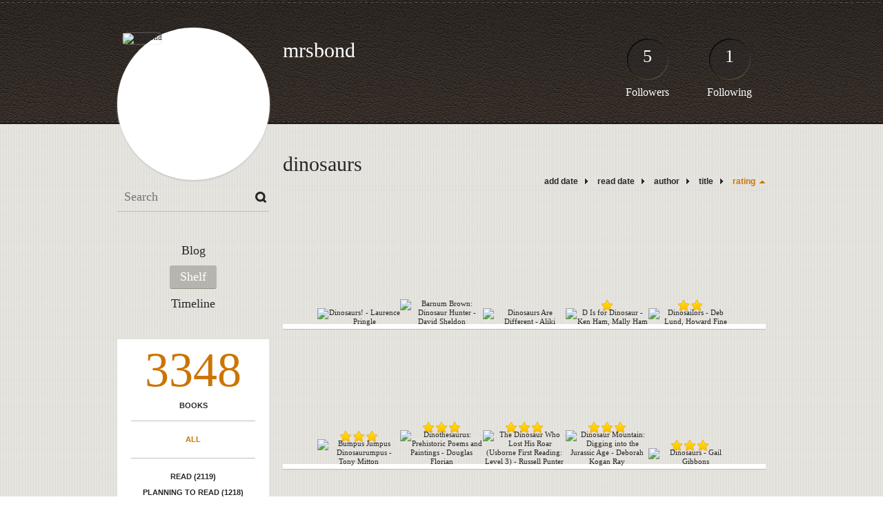

--- FILE ---
content_type: text/html; charset=UTF-8
request_url: http://mrsbond.booklikes.com/shelf/172929/?by=rating&order=asc
body_size: 9707
content:
<!doctype html>
<html>
<head>
	  
   <meta http-equiv="Content-Type" content="text/html; charset=utf-8" />
   <meta name="robots" content="index, follow" />
   <meta name="revisit-after" content="1 days" />
   
   <title>dinosaurs - Shelf - mrsbond</title>      
   <meta property="og:title" content="dinosaurs - Shelf - mrsbond" />
   <meta itemprop="name" content="dinosaurs - Shelf - mrsbond" />     
   <meta property="og:site_name" content="dinosaurs - Shelf - mrsbond" />
   
   <meta name="Description" content="mrsbond - book blog on BookLikes" />
   <meta property="og:description" content="mrsbond - book blog on BookLikes" />
   <meta itemprop="description" content="mrsbond - book blog on BookLikes" /> 
   
   <meta property="og:image" content="http://booklikes.com/photo/crop/250/0/upload/avatar/user.jpg" />   
   <meta itemprop="image" content="http://booklikes.com/photo/crop/250/0/upload/avatar/user.jpg" />
   
   <meta name="Keywords" content="Booklikes, mrsbond, mrsbond" />
   
   <meta property="og:type" content="blog" />
   
   <meta name="twitter:card" content="summary" />
   <meta name="twitter:site" content="@BookLikes" />      
   <meta name="twitter:url" content="http://mrsbond.booklikes.com/shelf/172929/?by=rating&order=asc" />
   <meta name="twitter:title" content="dinosaurs - Shelf - mrsbond" />
   <meta name="twitter:description" content="mrsbond - book blog on BookLikes" />     
   
   <link href="http://mrsbond.booklikes.com/theme/default/style.css" rel="stylesheet" type="text/css" />
   
   <link rel="icon" type="image" href="http://booklikes.com/photo/crop/25/25/upload/avatar/user.jpg"/>
      
   <link rel="alternate" type="application/atom+xml" href="http://mrsbond.booklikes.com/rss" title="mrsbond RSS"/>
   
   <script type="text/javascript"> 
                                 (function(i,s,o,g,r,a,m){i['GoogleAnalyticsObject']=r;i[r]=i[r]||function(){
                                 (i[r].q=i[r].q||[]).push(arguments)},i[r].l=1*new Date();a=s.createElement(o),
                                 m=s.getElementsByTagName(o)[0];a.async=1;a.src=g;m.parentNode.insertBefore(a,m)
                                 })(window,document,'script','//www.google-analytics.com/analytics.js','ga');
                                 ga('create', 'UA-32199978-1', 'booklikes.com');                                 
                                 ga('send', 'pageview');
                                 </script>
   
   <style type="text/css">   
               
            
            
      
            
      
   </style>       
   
</head>
<body><style type="text/css">
div#book-popup{top:10%;left:50%;padding:20px;z-index:20;width:750px;margin-left:-375px;background:#fff;border:1px solid rgba(0,0,0,0.2);-moz-box-shadow:0 0 10px 5px rgba(0,0,0,0.2);-webkit-box-shadow:0 0 10px 5px rgba(0,0,0,0.2);-o-box-shadow:0 0 10px 5px rgba(0,0,0,0.2);box-shadow:0 0 10px 5px rgba(0,0,0,0.2)}.set-bradius3tl{-moz-border-radius-topleft:3px;-webkit-border-top-left-radius:3px;border-top-left-radius:3px}.set-bradius3tr{-moz-border-radius-topright:3px;-webkit-border-top-right-radius:3px;border-top-right-radius:3px}.set-bradius3bl{-moz-border-radius-bottomleft:3px;-webkit-border-bottom-left-radius:3px;border-bottom-left-radius:3px}.set-bradius3br{-moz-border-radius-bottomright:3px;-webkit-border-bottom-right-radius:3px;border-bottom-right-radius:3px}div.book-popup-content,div.book-popup-content a{color:#333}div.book-popup-content,div.book-popup-options{font-family:"Helvetica Neue",Arial,Tahoma,Verdana,sans-serif!important}a.book-popup-close{top:-10px;right:-5px;font-size:20px;color:#333;font-weight:bold}a.book-popup-close:hover{color:#03794c}div.book-popup-cover{width:225px}div.book-popup-info{width:505px}div.book-popup-title{padding-top:10px;padding-right:30px;font-size:22px;font-weight:bold}div.book-popup-title a:hover{text-decoration:underline}div.book-popup-author{padding-top:13px;font-size:14px}div.book-popup-kind{padding-top:13px;font-size:14px;font-weight:bold}div.book-popup-rating{padding-top:13px;font-size:12px;color:#036d44;font-weight:bold}div.book-popup-rating img{margin-right:3px}div.book-popup-desc{padding-top:15px;font-size:14px;line-height:140%}div.book-popup-share{padding-top:15px}div.book-popup-share-link{font-size:11px;color:#ccc}div.book-popup-page{padding-top:15px}div.book-popup-page a{font-size:14px;color:#03794c;font-weight:bold}div.book-popup-page a:hover{text-decoration:underline}div.book-popup-review{line-height:19px}div.book-popup-review a{disply:inline-block;font-size:14px;color:#03794c;font-weight:bold;line-height:19px}div.book-popup-review a:hover{text-decoration:underline}div.book-popup-review img{margin:-5px 0 0 2px}div.book-popup-more{padding-top:30px}div.book-popup-options{padding-top:20px}div.book-popup-options a{padding:7px 15px;margin-right:5px;display:inline-block;background:#038050;border:1px solid #04623e;font-size:14px;font-weight:bold;color:#fff}div.book-affiliate{display:none;margin-top:25px}div.book-affiliate h6{margin-bottom:10px;font-size:14px;font-weight:bold}div.book-affiliate-entry:nth-child(even){background:#eee}div.book-affiliate-entry{padding:5px;font-size:12px}div.book-affiliate-entry-user{background:#ccc}div.book-affiliate-entry img{width:15px;height:15px;display:inline-block;margin-right:5px;vertical-align:middle}div.book-affiliate-entry strong{display:inline-block;width:45%}div.book-affiliate-entry span{display:inline-block;width:20%}div.book-affiliate-entry a{width:25%;display:inline-block;font-weight:bold;color:#038050;text-align:right;text-decoration:none}div.book-affiliate-entry a:hover{text-decoration:underline}.loader{position:absolute;z-index:999;width:50px;height:50px;-moz-transform:scale(0.6);-webkit-transform:scale(0.6);-ms-transform:scale(0.6);-o-transform:scale(0.6);transform:scale(0.6)}.loader div{position:absolute;background-color:#eee;height:9px;width:9px;-moz-border-radius:5px;-moz-animation-name:f_fadeG;-moz-animation-duration:1.04s;-moz-animation-iteration-count:infinite;-moz-animation-direction:linear;-webkit-border-radius:5px;-webkit-animation-name:f_fadeG;-webkit-animation-duration:1.04s;-webkit-animation-iteration-count:infinite;-webkit-animation-direction:linear;-ms-border-radius:5px;-ms-animation-name:f_fadeG;-ms-animation-duration:1.04s;-ms-animation-iteration-count:infinite;-ms-animation-direction:linear;-o-border-radius:5px;-o-animation-name:f_fadeG;-o-animation-duration:1.04s;-o-animation-iteration-count:infinite;-o-animation-direction:linear;border-radius:5px;animation-name:f_fadeG;animation-duration:1.04s;animation-iteration-count:infinite;animation-direction:linear}.loader-1{left:0;top:20px;-moz-animation-delay:.39s;-webkit-animation-delay:.39s;-ms-animation-delay:.39s;-o-animation-delay:.39s;animation-delay:.39s}.loader-2{left:6px;top:6px;-moz-animation-delay:.52s;-webkit-animation-delay:.52s;-ms-animation-delay:.52s;-o-animation-delay:.52s;animation-delay:.52s}.loader-3{left:20px;top:0;-moz-animation-delay:.65s;-webkit-animation-delay:.65s;-ms-animation-delay:.65s;-o-animation-delay:.65s;animation-delay:.65s}.loader-4{right:6px;top:6px;-moz-animation-delay:.78s;-webkit-animation-delay:.78s;-ms-animation-delay:.78s;-o-animation-delay:.78s;animation-delay:.78s}.loader-5{right:0;top:20px;-moz-animation-delay:.91s;-webkit-animation-delay:.91s;-ms-animation-delay:.91s;-o-animation-delay:.91s;animation-delay:.91s}.loader-6{right:6px;bottom:6px;-moz-animation-delay:1.04s;-webkit-animation-delay:1.04s;-ms-animation-delay:1.04s;-o-animation-delay:1.04s;animation-delay:1.04s}.loader-7{left:20px;bottom:0;-moz-animation-delay:1.17s;-webkit-animation-delay:1.17s;-ms-animation-delay:1.17s;-o-animation-delay:1.17s;animation-delay:1.17s}.loader-8{left:6px;bottom:6px;-moz-animation-delay:1.3s;-webkit-animation-delay:1.3s;-ms-animation-delay:1.3s;-o-animation-delay:1.3s;animation-delay:1.3s}@-moz-keyframes f_fadeG{0%{background-color:#000}100%{background-color:#eee}}@-webkit-keyframes f_fadeG{0%{background-color:#000}100%{background-color:#eee}}@-ms-keyframes f_fadeG{0%{background-color:#000}100%{background-color:#eee}}@-o-keyframes f_fadeG{0%{background-color:#000}100%{background-color:#eee}}@keyframes f_fadeG{0%{background-color:#000}100%{background-color:#eee}}
</style>
<div id="book-popup" class="set-abs" style="display: none;"></div><div id="book-loader" class="loader" style="display: none;"><div class="loader-1"></div><div class="loader-2"></div><div class="loader-3"></div><div class="loader-4"></div><div class="loader-4"></div><div class="loader-6"></div><div class="loader-7"></div><div class="loader-8"></div></div>
<script type="text/javascript">
window.addEventListener("click",function(a){bookPopupClose()},false);document.getElementById("book-popup").addEventListener("click",function(a){a.stopPropagation();return false},false);function bookPopupClose(){document.getElementById("book-popup").style.display="none"}function affiliateLoad(a,c,e){var b=1;var f=e.length;var g=document.getElementById("book-affiliate-list-"+a);g.innerHTML="";var d=setInterval(function(){var h=e[b];var i=new XMLHttpRequest();i.open("POST","/www/ajax.php",true);i.setRequestHeader("Content-type","application/x-www-form-urlencoded");i.setRequestHeader("X-Requested-With","XMLHttpRequest");var j="action=affiliate&idb="+a+"&idu="+c+"&ids="+h;i.onreadystatechange=function(){if(i.readyState==4&&i.status==200){var k=JSON.parse(i.responseText);if(!k[0]){return}k=k[0];g.innerHTML=g.innerHTML+k.html;document.getElementById("book-affiliate-"+a).style.display="block"}};i.send(j);b++;if(b==f){clearInterval(d)}},1000)}var bookId,bookNode,bookTimer,bookClick=0;function bookPopupClick(b,a){if(b.parentNode.tagName=="A"&&b.parentNode.href){return}bookClick=b.getAttribute("data-book");setTimeout(function(){bookClick=0},3000);clearTimeout(bookTimer);window.open(a)}function bookPopupMoveOut(){clearTimeout(bookTimer)}function bookPopupMove(a){var c=a.getAttribute("data-book");var b=a.getAttribute("data-aff");if(bookClick==c){return}bookId=c;bookNode=a.tagName;bookTimer=setTimeout(function(){if(!a.clientHeight&&!a.clientWidth){var f={x:a.children[0].offsetWidth,y:a.children[0].offsetHeight};var g=a.children[0].getBoundingClientRect()}else{var f={x:a.offsetWidth,y:a.offsetHeight};var g=a.getBoundingClientRect()}var e={x:window.pageXOffset||document.scrollLeft,y:window.pageYOffset||document.scrollTop};var d=document.getElementById("book-loader");d.style.display="block";d.style.top=(((f.y<50)?0:(Math.round(f.y/2)-25))+(isNaN(e.y)?0:parseInt(e.y))+(isNaN(g.top)?0:parseInt(g.top)))+"px";d.style.left=(((f.x<50)?0:(Math.round(f.x/2)-25))+(isNaN(e.x)?0:parseInt(e.x))+(isNaN(g.left)?0:parseInt(g.left)))+"px";bookPopup(c,"",b)},2000)}function bookPopupOld(c,a,b){bookPopup(c,"old",b)}function bookPopup(id,none,idaff){var ajax=new XMLHttpRequest();ajax.open("POST","/www/ajax.php",true);ajax.setRequestHeader("Content-type","application/x-www-form-urlencoded");ajax.setRequestHeader("X-Requested-With","XMLHttpRequest");var params="action=bookpopupb&id="+id;if(idaff){params+="&idaff="+idaff}if(none=="old"){params+="&old=1"}ajax.onreadystatechange=function(){if(ajax.readyState==4&&ajax.status==200){document.getElementById("book-loader").style.display="none";document.getElementById("book-popup").innerHTML=ajax.responseText;document.getElementById("book-popup").style.top=window.pageYOffset+25+"px";document.getElementById("book-popup").style.display="block";var scripts="";ajax.responseText.replace(/<script[^>]*>([\s\S]*?)<\/script>/gi,function(all,code){scripts+=code+"\n"});if(scripts){if(window.execScript){window.execScript(scripts)}else{eval(scripts)}}}};ajax.send(params)};
</script><div class="booklikes-iframe" style="position: fixed; top: 20px; right: 20px; background: none; z-index: 100;">
    <iframe src="http://booklikes.com/iframe?user=mrsbond" frameborder="0" scrolling="no" width="375" height="25" style="background: none;"></iframe>    
</div>
   
   
   
   <div class="bg">
   
      <div class="container">
         
         <div class="header set-rel">
         
                        <div class="header-followers set-abs">
               <a href="/followers">5</a>
               Followers
            </div>            
                        
                        <div class="header-followings set-abs">
               <a href="/followings">1</a>
               Following
            </div>            
                    
            
            <div class="header-avatar set-abs">
                 
               <a href="http://mrsbond.booklikes.com"><img src="http://booklikes.com/photo/crop/250/250/upload/avatar/user.jpg" alt="mrsbond" /></a>
            </div>
            
            <h1 class="header-title">
               <a href="http://mrsbond.booklikes.com">mrsbond</a>
            </h1>
            
            <div class="header-desc"></div>            
            
         </div>
         
         <div class="side-left set-left">
         
            <div class="search">
               
               <form method="post" action="">
                  <input type="text" value="" name="search" placeholder="Search" />
                  <input type="submit" value="" />
               </form>
               
            </div>
            
            <div class="menu">
                              <h3 class="menu-entry">
                  <a class="set-bradius3" href="http://mrsbond.booklikes.com/blog">Blog</a>
               </h3>
                                             <h3 class="menu-entry">
                  <a class="set-bradius3 menu-active" href="http://mrsbond.booklikes.com/shelf">Shelf</a>
               </h3>
                                             <h3 class="menu-entry">
                  <a class="set-bradius3" href="http://mrsbond.booklikes.com/timeline">Timeline</a>
               </h3>         
                                                    
            </div>            

            <div class="shelf-menu">
            
               <a class="shelf-menu-counter" href="http://mrsbond.booklikes.com/shelf">3348</a>
               
               <a class="shelf-menu-counter-title" href="http://mrsbond.booklikes.com/shelf">BOOKS</a>
               
               <div class="shelf-menu-line"></div>
               
               <a class="shelf-menu-link shelf-menu-active" href="http://mrsbond.booklikes.com/shelf">All</a>
               
               <div class="shelf-menu-line"></div>
               
               <a class="shelf-menu-link " href="http://mrsbond.booklikes.com/shelf/read">Read (2119)</a>
               <a class="shelf-menu-link " href="http://mrsbond.booklikes.com/shelf/planningtoread">Planning to read (1218)</a>
               <a class="shelf-menu-link " href="http://mrsbond.booklikes.com/shelf/currentlyreading">Currently reading (7)</a>
               
                              
               
               <div class="shelf-menu-line"></div>

               <a class="shelf-menu-link " href="http://mrsbond.booklikes.com/shelf/favorite-books">Favorite (0)</a>
               <a class="shelf-menu-link " href="http://mrsbond.booklikes.com/shelf/wishlist">Wishlist (1)</a>
               <a class="shelf-menu-link " href="http://mrsbond.booklikes.com/shelf/reviewed">Reviewed (784)</a>
               
               <div class="shelf-menu-line"></div>
               
                              
                              <a class="shelf-menu-link " href="http://mrsbond.booklikes.com/shelf/173040/at-fplp">_at_fplp (8)</a>
                              <a class="shelf-menu-link " href="http://mrsbond.booklikes.com/shelf/172998/2008">2008 (318)</a>
                              <a class="shelf-menu-link " href="http://mrsbond.booklikes.com/shelf/172911/2009">2009 (307)</a>
                              <a class="shelf-menu-link " href="http://mrsbond.booklikes.com/shelf/172918/2010">2010 (105)</a>
                              <a class="shelf-menu-link " href="http://mrsbond.booklikes.com/shelf/172900/2011">2011 (333)</a>
                              <a class="shelf-menu-link " href="http://mrsbond.booklikes.com/shelf/172922/2012">2012 (301)</a>
                              <a class="shelf-menu-link " href="http://mrsbond.booklikes.com/shelf/172889/2013">2013 (225)</a>
                              <a class="shelf-menu-link " href="http://mrsbond.booklikes.com/shelf/172932/547">547 (139)</a>
                              <a class="shelf-menu-link " href="http://mrsbond.booklikes.com/shelf/172950/549">549 (42)</a>
                              <a class="shelf-menu-link " href="http://mrsbond.booklikes.com/shelf/173008/a-belpre">a-belpre (33)</a>
                              <a class="shelf-menu-link " href="http://mrsbond.booklikes.com/shelf/172959/a-caldecott">a-caldecott (27)</a>
                              <a class="shelf-menu-link " href="http://mrsbond.booklikes.com/shelf/172960/a-cybils">a-cybils (60)</a>
                              <a class="shelf-menu-link " href="http://mrsbond.booklikes.com/shelf/172926/a-geisel">a-geisel (30)</a>
                              <a class="shelf-menu-link " href="http://mrsbond.booklikes.com/shelf/172905/a-gscba">a-gscba (95)</a>
                              <a class="shelf-menu-link " href="http://mrsbond.booklikes.com/shelf/172977/a-jhunt">a-jhunt (9)</a>
                              <a class="shelf-menu-link " href="http://mrsbond.booklikes.com/shelf/173012/a-newbery">a-newbery (31)</a>
                              <a class="shelf-menu-link " href="http://mrsbond.booklikes.com/shelf/172994/abandoned">abandoned (14)</a>
                              <a class="shelf-menu-link " href="http://mrsbond.booklikes.com/shelf/172907/abcs">abcs (27)</a>
                              <a class="shelf-menu-link " href="http://mrsbond.booklikes.com/shelf/173056/abridged">abridged (1)</a>
                              <a class="shelf-menu-link " href="http://mrsbond.booklikes.com/shelf/173071/active">active (3)</a>
                              <a class="shelf-menu-link " href="http://mrsbond.booklikes.com/shelf/173011/adoption">adoption (7)</a>
                              <a class="shelf-menu-link " href="http://mrsbond.booklikes.com/shelf/172988/adult">adult (2)</a>
                              <a class="shelf-menu-link " href="http://mrsbond.booklikes.com/shelf/172931/adventure">adventure (46)</a>
                              <a class="shelf-menu-link " href="http://mrsbond.booklikes.com/shelf/173090/advocacy">advocacy (1)</a>
                              <a class="shelf-menu-link " href="http://mrsbond.booklikes.com/shelf/172962/africa">africa (4)</a>
                              <a class="shelf-menu-link " href="http://mrsbond.booklikes.com/shelf/173083/aliens">aliens (3)</a>
                              <a class="shelf-menu-link " href="http://mrsbond.booklikes.com/shelf/172912/animals">animals (205)</a>
                              <a class="shelf-menu-link " href="http://mrsbond.booklikes.com/shelf/172974/anthology">anthology (2)</a>
                              <a class="shelf-menu-link " href="http://mrsbond.booklikes.com/shelf/172999/architecture">architecture (1)</a>
                              <a class="shelf-menu-link " href="http://mrsbond.booklikes.com/shelf/172947/artsy">artsy (38)</a>
                              <a class="shelf-menu-link " href="http://mrsbond.booklikes.com/shelf/173087/asia">asia (4)</a>
                              <a class="shelf-menu-link " href="http://mrsbond.booklikes.com/shelf/172984/audio">audio (1)</a>
                              <a class="shelf-menu-link " href="http://mrsbond.booklikes.com/shelf/172972/autobiography">autobiography (4)</a>
                              <a class="shelf-menu-link " href="http://mrsbond.booklikes.com/shelf/173022/autumn">autumn (4)</a>
                              <a class="shelf-menu-link " href="http://mrsbond.booklikes.com/shelf/173033/battlebooks">battlebooks (3)</a>
                              <a class="shelf-menu-link " href="http://mrsbond.booklikes.com/shelf/173085/bigcity">bigcity (5)</a>
                              <a class="shelf-menu-link " href="http://mrsbond.booklikes.com/shelf/173020/bilingual">bilingual (2)</a>
                              <a class="shelf-menu-link " href="http://mrsbond.booklikes.com/shelf/172891/biography">biography (111)</a>
                              <a class="shelf-menu-link " href="http://mrsbond.booklikes.com/shelf/173044/boardbook">boardbook (12)</a>
                              <a class="shelf-menu-link " href="http://mrsbond.booklikes.com/shelf/173006/bookclubpicks">bookclubpicks (33)</a>
                              <a class="shelf-menu-link " href="http://mrsbond.booklikes.com/shelf/172976/booksonbooks">booksonbooks (57)</a>
                              <a class="shelf-menu-link " href="http://mrsbond.booklikes.com/shelf/173062/borrowed">borrowed (2)</a>
                              <a class="shelf-menu-link " href="http://mrsbond.booklikes.com/shelf/173050/bugs">bugs (7)</a>
                              <a class="shelf-menu-link " href="http://mrsbond.booklikes.com/shelf/172908/bullying">bullying (8)</a>
                              <a class="shelf-menu-link " href="http://mrsbond.booklikes.com/shelf/173027/career">career (2)</a>
                              <a class="shelf-menu-link " href="http://mrsbond.booklikes.com/shelf/172906/chapterbook">chapterbook (49)</a>
                              <a class="shelf-menu-link " href="http://mrsbond.booklikes.com/shelf/173065/china">china (2)</a>
                              <a class="shelf-menu-link " href="http://mrsbond.booklikes.com/shelf/172943/christmas">christmas (4)</a>
                              <a class="shelf-menu-link " href="http://mrsbond.booklikes.com/shelf/172921/cinderella">cinderella (24)</a>
                              <a class="shelf-menu-link " href="http://mrsbond.booklikes.com/shelf/172903/colors">colors (28)</a>
                              <a class="shelf-menu-link " href="http://mrsbond.booklikes.com/shelf/173002/community">community (20)</a>
                              <a class="shelf-menu-link " href="http://mrsbond.booklikes.com/shelf/173080/cooking">cooking (12)</a>
                              <a class="shelf-menu-link " href="http://mrsbond.booklikes.com/shelf/172941/cows">cows (30)</a>
                              <a class="shelf-menu-link " href="http://mrsbond.booklikes.com/shelf/172915/crafty">crafty (8)</a>
                              <a class="shelf-menu-link " href="http://mrsbond.booklikes.com/shelf/173025/culture">culture (4)</a>
                              <a class="shelf-menu-link " href="http://mrsbond.booklikes.com/shelf/172969/dance">dance (10)</a>
                              <a class="shelf-menu-link " href="http://mrsbond.booklikes.com/shelf/172987/death">death (12)</a>
                              <a class="shelf-menu-link shelf-menu-active" href="http://mrsbond.booklikes.com/shelf/172929/dinosaurs">dinosaurs (18)</a>
                              <a class="shelf-menu-link " href="http://mrsbond.booklikes.com/shelf/173084/discrimination">discrimination (5)</a>
                              <a class="shelf-menu-link " href="http://mrsbond.booklikes.com/shelf/172936/dragons">dragons (23)</a>
                              <a class="shelf-menu-link " href="http://mrsbond.booklikes.com/shelf/172964/drama">drama (29)</a>
                              <a class="shelf-menu-link " href="http://mrsbond.booklikes.com/shelf/173111/dreams">dreams (1)</a>
                              <a class="shelf-menu-link " href="http://mrsbond.booklikes.com/shelf/173003/dystopia">dystopia (11)</a>
                              <a class="shelf-menu-link " href="http://mrsbond.booklikes.com/shelf/172888/easyreader">easyreader (60)</a>
                              <a class="shelf-menu-link " href="http://mrsbond.booklikes.com/shelf/172954/environment">environment (10)</a>
                              <a class="shelf-menu-link " href="http://mrsbond.booklikes.com/shelf/173078/europe">europe (4)</a>
                              <a class="shelf-menu-link " href="http://mrsbond.booklikes.com/shelf/172995/fairies">fairies (2)</a>
                              <a class="shelf-menu-link " href="http://mrsbond.booklikes.com/shelf/172916/faith">faith (62)</a>
                              <a class="shelf-menu-link " href="http://mrsbond.booklikes.com/shelf/172944/family">family (107)</a>
                              <a class="shelf-menu-link " href="http://mrsbond.booklikes.com/shelf/172935/fantasy">fantasy (29)</a>
                              <a class="shelf-menu-link " href="http://mrsbond.booklikes.com/shelf/172961/farm">farm (15)</a>
                              <a class="shelf-menu-link " href="http://mrsbond.booklikes.com/shelf/173001/favorites">favorites (15)</a>
                              <a class="shelf-menu-link " href="http://mrsbond.booklikes.com/shelf/172896/feelings">feelings (53)</a>
                              <a class="shelf-menu-link " href="http://mrsbond.booklikes.com/shelf/172955/findinghome">findinghome (7)</a>
                              <a class="shelf-menu-link " href="http://mrsbond.booklikes.com/shelf/172930/findingself">findingself (51)</a>
                              <a class="shelf-menu-link " href="http://mrsbond.booklikes.com/shelf/172893/folklore">folklore (168)</a>
                              <a class="shelf-menu-link " href="http://mrsbond.booklikes.com/shelf/172971/food">food (10)</a>
                              <a class="shelf-menu-link " href="http://mrsbond.booklikes.com/shelf/173092/forensicsclub">forensicsclub (13)</a>
                              <a class="shelf-menu-link " href="http://mrsbond.booklikes.com/shelf/173077/found-while-reading">found-while-reading (11)</a>
                              <a class="shelf-menu-link " href="http://mrsbond.booklikes.com/shelf/172895/friends">friends (73)</a>
                              <a class="shelf-menu-link " href="http://mrsbond.booklikes.com/shelf/172973/frogprince">frogprince (9)</a>
                              <a class="shelf-menu-link " href="http://mrsbond.booklikes.com/shelf/172996/funnies">funnies (23)</a>
                              <a class="shelf-menu-link " href="http://mrsbond.booklikes.com/shelf/173099/games">games (2)</a>
                              <a class="shelf-menu-link " href="http://mrsbond.booklikes.com/shelf/173116/garden">garden (2)</a>
                              <a class="shelf-menu-link " href="http://mrsbond.booklikes.com/shelf/173004/geography">geography (5)</a>
                              <a class="shelf-menu-link " href="http://mrsbond.booklikes.com/shelf/173076/george">george (2)</a>
                              <a class="shelf-menu-link " href="http://mrsbond.booklikes.com/shelf/172933/girlpower">girlpower (7)</a>
                              <a class="shelf-menu-link " href="http://mrsbond.booklikes.com/shelf/172887/graphicnovel">graphicnovel (52)</a>
                              <a class="shelf-menu-link " href="http://mrsbond.booklikes.com/shelf/172949/growingup">growingup (17)</a>
                              <a class="shelf-menu-link " href="http://mrsbond.booklikes.com/shelf/172956/health">health (24)</a>
                              <a class="shelf-menu-link " href="http://mrsbond.booklikes.com/shelf/173108/highschool">highschool (1)</a>
                              <a class="shelf-menu-link " href="http://mrsbond.booklikes.com/shelf/172965/historicalfiction">historicalfiction (20)</a>
                              <a class="shelf-menu-link " href="http://mrsbond.booklikes.com/shelf/172983/history">history (29)</a>
                              <a class="shelf-menu-link " href="http://mrsbond.booklikes.com/shelf/173009/history-us">history-us (25)</a>
                              <a class="shelf-menu-link " href="http://mrsbond.booklikes.com/shelf/173079/history-world">history-world (1)</a>
                              <a class="shelf-menu-link " href="http://mrsbond.booklikes.com/shelf/172917/holidays">holidays (25)</a>
                              <a class="shelf-menu-link " href="http://mrsbond.booklikes.com/shelf/173121/holocaust">holocaust (1)</a>
                              <a class="shelf-menu-link " href="http://mrsbond.booklikes.com/shelf/173045/homeless">homeless (3)</a>
                              <a class="shelf-menu-link " href="http://mrsbond.booklikes.com/shelf/173115/horror">horror (16)</a>
                              <a class="shelf-menu-link " href="http://mrsbond.booklikes.com/shelf/172966/immigration">immigration (2)</a>
                              <a class="shelf-menu-link " href="http://mrsbond.booklikes.com/shelf/172892/informative">informative (133)</a>
                              <a class="shelf-menu-link " href="http://mrsbond.booklikes.com/shelf/173094/internment">internment (2)</a>
                              <a class="shelf-menu-link " href="http://mrsbond.booklikes.com/shelf/172910/inventions">inventions (3)</a>
                              <a class="shelf-menu-link " href="http://mrsbond.booklikes.com/shelf/173106/jail">jail (1)</a>
                              <a class="shelf-menu-link " href="http://mrsbond.booklikes.com/shelf/173041/japan">japan (1)</a>
                              <a class="shelf-menu-link " href="http://mrsbond.booklikes.com/shelf/173067/jhunt">jhunt (1)</a>
                              <a class="shelf-menu-link " href="http://mrsbond.booklikes.com/shelf/172967/journeys">journeys (29)</a>
                              <a class="shelf-menu-link " href="http://mrsbond.booklikes.com/shelf/173109/kerouac">kerouac (9)</a>
                              <a class="shelf-menu-link " href="http://mrsbond.booklikes.com/shelf/173123/labor">labor (1)</a>
                              <a class="shelf-menu-link " href="http://mrsbond.booklikes.com/shelf/173103/language">language (4)</a>
                              <a class="shelf-menu-link " href="http://mrsbond.booklikes.com/shelf/173075/legal">legal (1)</a>
                              <a class="shelf-menu-link " href="http://mrsbond.booklikes.com/shelf/173046/lessons">lessons (9)</a>
                              <a class="shelf-menu-link " href="http://mrsbond.booklikes.com/shelf/173074/libr-arc">libr-arc (3)</a>
                              <a class="shelf-menu-link " href="http://mrsbond.booklikes.com/shelf/172937/library">library (1)</a>
                              <a class="shelf-menu-link " href="http://mrsbond.booklikes.com/shelf/172897/libraryfun">libraryfun (80)</a>
                              <a class="shelf-menu-link " href="http://mrsbond.booklikes.com/shelf/173110/life-altering">life-altering (8)</a>
                              <a class="shelf-menu-link " href="http://mrsbond.booklikes.com/shelf/172928/like4gs">like4gs (20)</a>
                              <a class="shelf-menu-link " href="http://mrsbond.booklikes.com/shelf/172997/like4sm">like4sm (2)</a>
                              <a class="shelf-menu-link " href="http://mrsbond.booklikes.com/shelf/173054/lincoln-proj">lincoln-proj (13)</a>
                              <a class="shelf-menu-link " href="http://mrsbond.booklikes.com/shelf/173122/literarycriticism">literarycriticism (1)</a>
                              <a class="shelf-menu-link " href="http://mrsbond.booklikes.com/shelf/173081/literature">literature (2)</a>
                              <a class="shelf-menu-link " href="http://mrsbond.booklikes.com/shelf/172981/love">love (8)</a>
                              <a class="shelf-menu-link " href="http://mrsbond.booklikes.com/shelf/172948/magic">magic (17)</a>
                              <a class="shelf-menu-link " href="http://mrsbond.booklikes.com/shelf/173112/maisy">maisy (4)</a>
                              <a class="shelf-menu-link " href="http://mrsbond.booklikes.com/shelf/173091/manga">manga (1)</a>
                              <a class="shelf-menu-link " href="http://mrsbond.booklikes.com/shelf/172970/manners">manners (7)</a>
                              <a class="shelf-menu-link " href="http://mrsbond.booklikes.com/shelf/173089/marketing">marketing (1)</a>
                              <a class="shelf-menu-link " href="http://mrsbond.booklikes.com/shelf/173053/marriage">marriage (2)</a>
                              <a class="shelf-menu-link " href="http://mrsbond.booklikes.com/shelf/173032/med-ren">med-ren (37)</a>
                              <a class="shelf-menu-link " href="http://mrsbond.booklikes.com/shelf/173073/media">media (2)</a>
                              <a class="shelf-menu-link " href="http://mrsbond.booklikes.com/shelf/173038/memoir">memoir (7)</a>
                              <a class="shelf-menu-link " href="http://mrsbond.booklikes.com/shelf/173104/middle-east">middle-east (4)</a>
                              <a class="shelf-menu-link " href="http://mrsbond.booklikes.com/shelf/173042/military">military (1)</a>
                              <a class="shelf-menu-link " href="http://mrsbond.booklikes.com/shelf/173052/missions">missions (1)</a>
                              <a class="shelf-menu-link " href="http://mrsbond.booklikes.com/shelf/173039/monsters">monsters (4)</a>
                              <a class="shelf-menu-link " href="http://mrsbond.booklikes.com/shelf/173036/moving">moving (3)</a>
                              <a class="shelf-menu-link " href="http://mrsbond.booklikes.com/shelf/172919/music">music (38)</a>
                              <a class="shelf-menu-link " href="http://mrsbond.booklikes.com/shelf/173018/mystery">mystery (30)</a>
                              <a class="shelf-menu-link " href="http://mrsbond.booklikes.com/shelf/173072/mythology">mythology (4)</a>
                              <a class="shelf-menu-link " href="http://mrsbond.booklikes.com/shelf/172924/nature">nature (26)</a>
                              <a class="shelf-menu-link " href="http://mrsbond.booklikes.com/shelf/172890/net-galley">net-galley (111)</a>
                              <a class="shelf-menu-link " href="http://mrsbond.booklikes.com/shelf/173021/newjersey">newjersey (4)</a>
                              <a class="shelf-menu-link " href="http://mrsbond.booklikes.com/shelf/172980/newyork">newyork (3)</a>
                              <a class="shelf-menu-link " href="http://mrsbond.booklikes.com/shelf/173023/njauthor">njauthor (6)</a>
                              <a class="shelf-menu-link " href="http://mrsbond.booklikes.com/shelf/172963/northamerica">northamerica (9)</a>
                              <a class="shelf-menu-link " href="http://mrsbond.booklikes.com/shelf/172942/numbers">numbers (45)</a>
                              <a class="shelf-menu-link " href="http://mrsbond.booklikes.com/shelf/173060/ocean">ocean (1)</a>
                              <a class="shelf-menu-link " href="http://mrsbond.booklikes.com/shelf/173105/oldwest">oldwest (1)</a>
                              <a class="shelf-menu-link " href="http://mrsbond.booklikes.com/shelf/172986/on-order">on-order (2)</a>
                              <a class="shelf-menu-link " href="http://mrsbond.booklikes.com/shelf/173120/onorder">onorder (1)</a>
                              <a class="shelf-menu-link " href="http://mrsbond.booklikes.com/shelf/173017/opposites">opposites (2)</a>
                              <a class="shelf-menu-link " href="http://mrsbond.booklikes.com/shelf/173125/parenting">parenting (1)</a>
                              <a class="shelf-menu-link " href="http://mrsbond.booklikes.com/shelf/172898/partially-read">partially-read (9)</a>
                              <a class="shelf-menu-link " href="http://mrsbond.booklikes.com/shelf/173118/pennsylvania">pennsylvania (1)</a>
                              <a class="shelf-menu-link " href="http://mrsbond.booklikes.com/shelf/173034/perception">perception (1)</a>
                              <a class="shelf-menu-link " href="http://mrsbond.booklikes.com/shelf/173035/perspective">perspective (1)</a>
                              <a class="shelf-menu-link " href="http://mrsbond.booklikes.com/shelf/173016/pets">pets (4)</a>
                              <a class="shelf-menu-link " href="http://mrsbond.booklikes.com/shelf/172990/photography">photography (8)</a>
                              <a class="shelf-menu-link " href="http://mrsbond.booklikes.com/shelf/172894/picturebook">picturebook (1022)</a>
                              <a class="shelf-menu-link " href="http://mrsbond.booklikes.com/shelf/172923/pirates">pirates (19)</a>
                              <a class="shelf-menu-link " href="http://mrsbond.booklikes.com/shelf/173096/plants">plants (1)</a>
                              <a class="shelf-menu-link " href="http://mrsbond.booklikes.com/shelf/172904/poetry">poetry (133)</a>
                              <a class="shelf-menu-link " href="http://mrsbond.booklikes.com/shelf/173047/political">political (2)</a>
                              <a class="shelf-menu-link " href="http://mrsbond.booklikes.com/shelf/172968/politics">politics (7)</a>
                              <a class="shelf-menu-link " href="http://mrsbond.booklikes.com/shelf/173093/popularity">popularity (1)</a>
                              <a class="shelf-menu-link " href="http://mrsbond.booklikes.com/shelf/172940/preschool">preschool (32)</a>
                              <a class="shelf-menu-link " href="http://mrsbond.booklikes.com/shelf/173024/princesses">princesses (9)</a>
                              <a class="shelf-menu-link " href="http://mrsbond.booklikes.com/shelf/173107/prison">prison (1)</a>
                              <a class="shelf-menu-link " href="http://mrsbond.booklikes.com/shelf/173048/puzzles">puzzles (2)</a>
                              <a class="shelf-menu-link " href="http://mrsbond.booklikes.com/shelf/172934/rapunzel">rapunzel (4)</a>
                              <a class="shelf-menu-link " href="http://mrsbond.booklikes.com/shelf/172925/readaloud">readaloud (67)</a>
                              <a class="shelf-menu-link " href="http://mrsbond.booklikes.com/shelf/173069/recursion">recursion (2)</a>
                              <a class="shelf-menu-link " href="http://mrsbond.booklikes.com/shelf/173098/recycling">recycling (1)</a>
                              <a class="shelf-menu-link " href="http://mrsbond.booklikes.com/shelf/173064/reference">reference (3)</a>
                              <a class="shelf-menu-link " href="http://mrsbond.booklikes.com/shelf/172958/requested-wcl">requested_wcl (2)</a>
                              <a class="shelf-menu-link " href="http://mrsbond.booklikes.com/shelf/173013/rescue">rescue (10)</a>
                              <a class="shelf-menu-link " href="http://mrsbond.booklikes.com/shelf/172993/rhyme">rhyme (14)</a>
                              <a class="shelf-menu-link " href="http://mrsbond.booklikes.com/shelf/173061/riddles">riddles (1)</a>
                              <a class="shelf-menu-link " href="http://mrsbond.booklikes.com/shelf/172975/romance">romance (14)</a>
                              <a class="shelf-menu-link " href="http://mrsbond.booklikes.com/shelf/173124/rules">rules (1)</a>
                              <a class="shelf-menu-link " href="http://mrsbond.booklikes.com/shelf/172951/rumplestiltskin">rumplestiltskin (4)</a>
                              <a class="shelf-menu-link " href="http://mrsbond.booklikes.com/shelf/173030/sad">sad (1)</a>
                              <a class="shelf-menu-link " href="http://mrsbond.booklikes.com/shelf/172909/safety">safety (7)</a>
                              <a class="shelf-menu-link " href="http://mrsbond.booklikes.com/shelf/173055/sayings">sayings (1)</a>
                              <a class="shelf-menu-link " href="http://mrsbond.booklikes.com/shelf/172938/school">school (58)</a>
                              <a class="shelf-menu-link " href="http://mrsbond.booklikes.com/shelf/172920/science">science (19)</a>
                              <a class="shelf-menu-link " href="http://mrsbond.booklikes.com/shelf/173068/scifi">scifi (2)</a>
                              <a class="shelf-menu-link " href="http://mrsbond.booklikes.com/shelf/172953/seasons">seasons (6)</a>
                              <a class="shelf-menu-link " href="http://mrsbond.booklikes.com/shelf/173101/segregation">segregation (1)</a>
                              <a class="shelf-menu-link " href="http://mrsbond.booklikes.com/shelf/173058/senses">senses (2)</a>
                              <a class="shelf-menu-link " href="http://mrsbond.booklikes.com/shelf/173082/set-aside-for-a-moment">set-aside-for-a-moment (7)</a>
                              <a class="shelf-menu-link " href="http://mrsbond.booklikes.com/shelf/172992/shapes">shapes (2)</a>
                              <a class="shelf-menu-link " href="http://mrsbond.booklikes.com/shelf/173051/sharing">sharing (2)</a>
                              <a class="shelf-menu-link " href="http://mrsbond.booklikes.com/shelf/172991/shortstories">shortstories (2)</a>
                              <a class="shelf-menu-link " href="http://mrsbond.booklikes.com/shelf/173088/shyness">shyness (1)</a>
                              <a class="shelf-menu-link " href="http://mrsbond.booklikes.com/shelf/173026/signed">signed (7)</a>
                              <a class="shelf-menu-link " href="http://mrsbond.booklikes.com/shelf/172886/silly">silly (65)</a>
                              <a class="shelf-menu-link " href="http://mrsbond.booklikes.com/shelf/173100/slavery">slavery (2)</a>
                              <a class="shelf-menu-link " href="http://mrsbond.booklikes.com/shelf/173059/sleepingbeauty">sleepingbeauty (1)</a>
                              <a class="shelf-menu-link " href="http://mrsbond.booklikes.com/shelf/173102/society">society (1)</a>
                              <a class="shelf-menu-link " href="http://mrsbond.booklikes.com/shelf/173029/sound">sound (10)</a>
                              <a class="shelf-menu-link " href="http://mrsbond.booklikes.com/shelf/173057/sounds">sounds (2)</a>
                              <a class="shelf-menu-link " href="http://mrsbond.booklikes.com/shelf/173113/southamerica">southamerica (1)</a>
                              <a class="shelf-menu-link " href="http://mrsbond.booklikes.com/shelf/172939/space">space (8)</a>
                              <a class="shelf-menu-link " href="http://mrsbond.booklikes.com/shelf/173000/spies">spies (1)</a>
                              <a class="shelf-menu-link " href="http://mrsbond.booklikes.com/shelf/172952/spooky">spooky (11)</a>
                              <a class="shelf-menu-link " href="http://mrsbond.booklikes.com/shelf/172901/sports">sports (14)</a>
                              <a class="shelf-menu-link " href="http://mrsbond.booklikes.com/shelf/173031/steampunk">steampunk (1)</a>
                              <a class="shelf-menu-link " href="http://mrsbond.booklikes.com/shelf/172985/storytelling">storytelling (4)</a>
                              <a class="shelf-menu-link " href="http://mrsbond.booklikes.com/shelf/173015/summer">summer (4)</a>
                              <a class="shelf-menu-link " href="http://mrsbond.booklikes.com/shelf/173005/summerofun">summerofun (11)</a>
                              <a class="shelf-menu-link " href="http://mrsbond.booklikes.com/shelf/173043/superhero">superhero (4)</a>
                              <a class="shelf-menu-link " href="http://mrsbond.booklikes.com/shelf/173007/survival">survival (1)</a>
                              <a class="shelf-menu-link " href="http://mrsbond.booklikes.com/shelf/173114/tbr-again">tbr-again (5)</a>
                              <a class="shelf-menu-link " href="http://mrsbond.booklikes.com/shelf/172902/teaching">teaching (59)</a>
                              <a class="shelf-menu-link " href="http://mrsbond.booklikes.com/shelf/173095/teamwork">teamwork (1)</a>
                              <a class="shelf-menu-link " href="http://mrsbond.booklikes.com/shelf/172945/thanksgiving">thanksgiving (3)</a>
                              <a class="shelf-menu-link " href="http://mrsbond.booklikes.com/shelf/173063/toys">toys (2)</a>
                              <a class="shelf-menu-link " href="http://mrsbond.booklikes.com/shelf/173097/trash">trash (1)</a>
                              <a class="shelf-menu-link " href="http://mrsbond.booklikes.com/shelf/173014/trauma">trauma (1)</a>
                              <a class="shelf-menu-link " href="http://mrsbond.booklikes.com/shelf/172913/tropics">tropics (1)</a>
                              <a class="shelf-menu-link " href="http://mrsbond.booklikes.com/shelf/173037/trucks">trucks (24)</a>
                              <a class="shelf-menu-link " href="http://mrsbond.booklikes.com/shelf/172899/twain">twain (17)</a>
                              <a class="shelf-menu-link " href="http://mrsbond.booklikes.com/shelf/172979/tween">tween (121)</a>
                              <a class="shelf-menu-link " href="http://mrsbond.booklikes.com/shelf/173028/verse">verse (4)</a>
                              <a class="shelf-menu-link " href="http://mrsbond.booklikes.com/shelf/173119/video">video (2)</a>
                              <a class="shelf-menu-link " href="http://mrsbond.booklikes.com/shelf/172978/war">war (18)</a>
                              <a class="shelf-menu-link " href="http://mrsbond.booklikes.com/shelf/173019/weather">weather (9)</a>
                              <a class="shelf-menu-link " href="http://mrsbond.booklikes.com/shelf/173086/wildwest">wildwest (2)</a>
                              <a class="shelf-menu-link " href="http://mrsbond.booklikes.com/shelf/172982/will">will (24)</a>
                              <a class="shelf-menu-link " href="http://mrsbond.booklikes.com/shelf/173010/winter">winter (6)</a>
                              <a class="shelf-menu-link " href="http://mrsbond.booklikes.com/shelf/173070/women">women (5)</a>
                              <a class="shelf-menu-link " href="http://mrsbond.booklikes.com/shelf/172946/wordless">wordless (23)</a>
                              <a class="shelf-menu-link " href="http://mrsbond.booklikes.com/shelf/172957/words">words (22)</a>
                              <a class="shelf-menu-link " href="http://mrsbond.booklikes.com/shelf/173049/writing">writing (2)</a>
                              <a class="shelf-menu-link " href="http://mrsbond.booklikes.com/shelf/172989/wwwetc">wwwetc (12)</a>
                              <a class="shelf-menu-link " href="http://mrsbond.booklikes.com/shelf/172927/ya">ya (94)</a>
                              <a class="shelf-menu-link " href="http://mrsbond.booklikes.com/shelf/173066/yasla">yasla (2)</a>
                              
               <div class="shelf-menu-line set-hide"></div>
               
                              
               <a class="shelf-menu-link set-hide " href="http://mrsbond.booklikes.com/shelf/unshelved">Unshelved (683)</a>
               
            </div>            
            
         </div>

         <div class="shelf set-right">         

            <div class="shelf-header">
               dinosaurs               
            </div>
            
            <div class="shelf-order">
               <a class="shelf-order-normal" href="?by=date&order=asc">add date</a>
               <a class="shelf-order-normal" href="?by=dater&order=asc">read date</a>
               <a class="shelf-order-normal" href="?by=author&order=asc">author</a>
               <a class="shelf-order-normal" href="?by=title&order=asc">title</a>
               <a class="shelf-order-asc" href="?by=rating&order=desc">rating</a>               
            </div>
            
            <div class="shelf-books">
               
                              <div class="shelf-books-entry set-left set-rel">
                  <div class="shelf-books-entry-cover set-abs">
                     
                                             
                     <a href="http://booklikes.com/dinosaurs-laurence-pringle/book,2235905" target="_blank">
                        <img  onclick="bookPopupClick(this, 'http://booklikes.com/dinosaurs-laurence-pringle/book,2235905');"  data-book="2235905" data-aff="0" onmouseover="bookPopupMove(this);" onmouseout="bookPopupMoveOut(this);"  src="http://booklikes.com/photo/max/100/155/upload/books/a/4/azure_a4b14c49a5f37490afe82d41ed84dc54.gif" alt="Dinosaurs! - Laurence Pringle" />
                     </a>
                     
                  </div>
               </div>
                              <div class="shelf-books-entry set-left set-rel">
                  <div class="shelf-books-entry-cover set-abs">
                     
                                             
                     <a href="http://booklikes.com/barnum-brown-dinosaur-hunter-david-sheldon/book,1594959" target="_blank">
                        <img  onclick="bookPopupClick(this, 'http://booklikes.com/barnum-brown-dinosaur-hunter-david-sheldon/book,1594959');"  data-book="1594959" data-aff="0" onmouseover="bookPopupMove(this);" onmouseout="bookPopupMoveOut(this);"  src="http://booklikes.com/photo/max/100/155/upload/books/26/38/e6acc77a072e68b866a4dc4b53de5251.jpg" alt="Barnum Brown: Dinosaur Hunter - David Sheldon" />
                     </a>
                     
                  </div>
               </div>
                              <div class="shelf-books-entry set-left set-rel">
                  <div class="shelf-books-entry-cover set-abs">
                     
                                             
                     <a href="http://booklikes.com/dinosaurs-are-different-aliki/book,2081701" target="_blank">
                        <img  onclick="bookPopupClick(this, 'http://booklikes.com/dinosaurs-are-different-aliki/book,2081701');"  data-book="2081701" data-aff="0" onmouseover="bookPopupMove(this);" onmouseout="bookPopupMoveOut(this);"  src="http://booklikes.com/photo/max/100/155/upload/books/26/85/da93da2e59d05d9ea536710c1b9f45a6.jpg" alt="Dinosaurs Are Different - Aliki" />
                     </a>
                     
                  </div>
               </div>
                              <div class="shelf-books-entry set-left set-rel">
                  <div class="shelf-books-entry-cover set-abs">
                     
                                                <div class="shelf-books-entry-rating">
                           <img src="http://mrsbond.booklikes.com/theme/default/img/star_small.png" />                                                    </div>
                                             
                     <a href="http://booklikes.com/d-is-for-dinosaur-ken-ham-mally-ham/book,2084810" target="_blank">
                        <img  onclick="bookPopupClick(this, 'http://booklikes.com/d-is-for-dinosaur-ken-ham-mally-ham/book,2084810');"  data-book="2084810" data-aff="0" onmouseover="bookPopupMove(this);" onmouseout="bookPopupMoveOut(this);"  src="http://booklikes.com/photo/max/100/155/upload/books/90/39/88d10c769efdaad9223e18514a4d8dbe.jpg" alt="D Is for Dinosaur - Ken Ham, Mally Ham" />
                     </a>
                     
                  </div>
               </div>
                              <div class="shelf-books-entry set-left set-rel">
                  <div class="shelf-books-entry-cover set-abs">
                     
                                                <div class="shelf-books-entry-rating">
                           <img src="http://mrsbond.booklikes.com/theme/default/img/star_small.png" /> <img src="http://mrsbond.booklikes.com/theme/default/img/star_small.png" />                                                    </div>
                                             
                     <a href="http://booklikes.com/dinosailors-deb-lund-howard-fine/book,1688240" target="_blank">
                        <img  onclick="bookPopupClick(this, 'http://booklikes.com/dinosailors-deb-lund-howard-fine/book,1688240');"  data-book="1688240" data-aff="0" onmouseover="bookPopupMove(this);" onmouseout="bookPopupMoveOut(this);"  src="http://booklikes.com/photo/max/100/155/upload/books/76/42/c22896fb8a0e6ff937bf600cd05ec938.jpg" alt="Dinosailors - Deb Lund, Howard Fine" />
                     </a>
                     
                  </div>
               </div>
                              <div class="shelf-books-entry set-left set-rel">
                  <div class="shelf-books-entry-cover set-abs">
                     
                                                <div class="shelf-books-entry-rating">
                           <img src="http://mrsbond.booklikes.com/theme/default/img/star_small.png" /> <img src="http://mrsbond.booklikes.com/theme/default/img/star_small.png" /> <img src="http://mrsbond.booklikes.com/theme/default/img/star_small.png" />                                                    </div>
                                             
                     <a href="http://booklikes.com/bumpus-jumpus-dinosaurumpus-tony-mitton/book,2021398" target="_blank">
                        <img  onclick="bookPopupClick(this, 'http://booklikes.com/bumpus-jumpus-dinosaurumpus-tony-mitton/book,2021398');"  data-book="2021398" data-aff="0" onmouseover="bookPopupMove(this);" onmouseout="bookPopupMoveOut(this);"  src="http://booklikes.com/photo/max/100/155/upload/books/59/0/a0f3ab2d9acd135e0da60d5e1fc06bb1.jpg" alt="Bumpus Jumpus Dinosaurumpus - Tony Mitton" />
                     </a>
                     
                  </div>
               </div>
                              <div class="shelf-books-entry set-left set-rel">
                  <div class="shelf-books-entry-cover set-abs">
                     
                                                <div class="shelf-books-entry-rating">
                           <img src="http://mrsbond.booklikes.com/theme/default/img/star_small.png" /> <img src="http://mrsbond.booklikes.com/theme/default/img/star_small.png" /> <img src="http://mrsbond.booklikes.com/theme/default/img/star_small.png" />                                                    </div>
                                             
                     <a href="http://booklikes.com/dinothesaurus-prehistoric-poems-and-paintings-douglas-florian/book,5231142" target="_blank">
                        <img  onclick="bookPopupClick(this, 'http://booklikes.com/dinothesaurus-prehistoric-poems-and-paintings-douglas-florian/book,5231142');"  data-book="5231142" data-aff="0" onmouseover="bookPopupMove(this);" onmouseout="bookPopupMoveOut(this);"  src="http://booklikes.com/photo/max/100/155/upload/books/e/3/azure_e3c9d33665f55fafa98caa4c653d67d8.jpg" alt="Dinothesaurus: Prehistoric Poems and Paintings - Douglas Florian" />
                     </a>
                     
                  </div>
               </div>
                              <div class="shelf-books-entry set-left set-rel">
                  <div class="shelf-books-entry-cover set-abs">
                     
                                                <div class="shelf-books-entry-rating">
                           <img src="http://mrsbond.booklikes.com/theme/default/img/star_small.png" /> <img src="http://mrsbond.booklikes.com/theme/default/img/star_small.png" /> <img src="http://mrsbond.booklikes.com/theme/default/img/star_small.png" />                                                    </div>
                                             
                     <a href="http://booklikes.com/the-dinosaur-who-lost-his-roar-usborne-first-reading-level-3-russell-punter/book,2106695" target="_blank">
                        <img  onclick="bookPopupClick(this, 'http://booklikes.com/the-dinosaur-who-lost-his-roar-usborne-first-reading-level-3-russell-punter/book,2106695');"  data-book="2106695" data-aff="0" onmouseover="bookPopupMove(this);" onmouseout="bookPopupMoveOut(this);"  src="http://booklikes.com/photo/max/100/155/upload/books/45/84/819a568b894a596449a487024f1b5f6c.jpg" alt="The Dinosaur Who Lost His Roar (Usborne First Reading: Level 3) - Russell Punter" />
                     </a>
                     
                  </div>
               </div>
                              <div class="shelf-books-entry set-left set-rel">
                  <div class="shelf-books-entry-cover set-abs">
                     
                                                <div class="shelf-books-entry-rating">
                           <img src="http://mrsbond.booklikes.com/theme/default/img/star_small.png" /> <img src="http://mrsbond.booklikes.com/theme/default/img/star_small.png" /> <img src="http://mrsbond.booklikes.com/theme/default/img/star_small.png" />                                                    </div>
                                             
                     <a href="http://booklikes.com/dinosaur-mountain-digging-into-the-jurassic-age-deborah-kogan-ray/book,6095446" target="_blank">
                        <img  onclick="bookPopupClick(this, 'http://booklikes.com/dinosaur-mountain-digging-into-the-jurassic-age-deborah-kogan-ray/book,6095446');"  data-book="6095446" data-aff="0" onmouseover="bookPopupMove(this);" onmouseout="bookPopupMoveOut(this);"  src="http://booklikes.com/photo/max/100/155/upload/books/6/7/azure_67e79166d25c9296cc98df793a8f2732.jpg" alt="Dinosaur Mountain: Digging into the Jurassic Age - Deborah Kogan Ray" />
                     </a>
                     
                  </div>
               </div>
                              <div class="shelf-books-entry set-left set-rel">
                  <div class="shelf-books-entry-cover set-abs">
                     
                                                <div class="shelf-books-entry-rating">
                           <img src="http://mrsbond.booklikes.com/theme/default/img/star_small.png" /> <img src="http://mrsbond.booklikes.com/theme/default/img/star_small.png" /> <img src="http://mrsbond.booklikes.com/theme/default/img/star_small.png" />                                                    </div>
                                             
                     <a href="http://booklikes.com/dinosaurs-gail-gibbons/book,1424512" target="_blank">
                        <img  onclick="bookPopupClick(this, 'http://booklikes.com/dinosaurs-gail-gibbons/book,1424512');"  data-book="1424512" data-aff="0" onmouseover="bookPopupMove(this);" onmouseout="bookPopupMoveOut(this);"  src="http://booklikes.com/photo/max/100/155/upload/books/79/99/ac7d8aa8a94ad3d0876700e5da6d8db7.jpg" alt="Dinosaurs - Gail Gibbons" />
                     </a>
                     
                  </div>
               </div>
                              <div class="shelf-books-entry set-left set-rel">
                  <div class="shelf-books-entry-cover set-abs">
                     
                                                <div class="shelf-books-entry-rating">
                           <img src="http://mrsbond.booklikes.com/theme/default/img/star_small.png" /> <img src="http://mrsbond.booklikes.com/theme/default/img/star_small.png" /> <img src="http://mrsbond.booklikes.com/theme/default/img/star_small.png" />                                                    </div>
                                             
                     <a href="http://booklikes.com/dinosaurs-gail-gibbons/book,1424513" target="_blank">
                        <img  onclick="bookPopupClick(this, 'http://booklikes.com/dinosaurs-gail-gibbons/book,1424513');"  data-book="1424513" data-aff="0" onmouseover="bookPopupMove(this);" onmouseout="bookPopupMoveOut(this);"  src="http://booklikes.com/photo/max/100/155/upload/books/83/96/6bd008a863c9100811855526e58f933f.jpg" alt="Dinosaurs! - Gail Gibbons" />
                     </a>
                     
                  </div>
               </div>
                              <div class="shelf-books-entry set-left set-rel">
                  <div class="shelf-books-entry-cover set-abs">
                     
                                                <div class="shelf-books-entry-rating">
                           <img src="http://mrsbond.booklikes.com/theme/default/img/star_small.png" /> <img src="http://mrsbond.booklikes.com/theme/default/img/star_small.png" /> <img src="http://mrsbond.booklikes.com/theme/default/img/star_small.png" />                                                    </div>
                                             
                     <a href="http://booklikes.com/dino-soccer-lisa-wheeler/book,12630939" target="_blank">
                        <img  onclick="bookPopupClick(this, 'http://booklikes.com/dino-soccer-lisa-wheeler/book,12630939');"  data-book="12630939" data-aff="0" onmouseover="bookPopupMove(this);" onmouseout="bookPopupMoveOut(this);"  src="http://booklikes.com/photo/max/100/155/upload/books/68/7/4f0ae02ad3ab047e7bfe1e3226f9d714.jpg" alt="Dino-Soccer - Lisa Wheeler" />
                     </a>
                     
                  </div>
               </div>
                              <div class="shelf-books-entry set-left set-rel">
                  <div class="shelf-books-entry-cover set-abs">
                     
                                                <div class="shelf-books-entry-rating">
                           <img src="http://mrsbond.booklikes.com/theme/default/img/star_small.png" /> <img src="http://mrsbond.booklikes.com/theme/default/img/star_small.png" /> <img src="http://mrsbond.booklikes.com/theme/default/img/star_small.png" />                                                    </div>
                                             
                     <a href="http://booklikes.com/dinosaur-tracks-kathleen-weidner-zoehfeld-lucia-washburn-illustrator/book,12634062" target="_blank">
                        <img  onclick="bookPopupClick(this, 'http://booklikes.com/dinosaur-tracks-kathleen-weidner-zoehfeld-lucia-washburn-illustrator/book,12634062');"  data-book="12634062" data-aff="0" onmouseover="bookPopupMove(this);" onmouseout="bookPopupMoveOut(this);"  src="http://booklikes.com/photo/max/100/155/upload/books/47/4/026f8590eec754517a5f0f3a04a85047.jpg" alt="Dinosaur Tracks - Kathleen Weidner Zoehfeld,  Lucia Washburn (Illustrator)" />
                     </a>
                     
                  </div>
               </div>
                              <div class="shelf-books-entry set-left set-rel">
                  <div class="shelf-books-entry-cover set-abs">
                     
                                                <div class="shelf-books-entry-rating">
                           <img src="http://mrsbond.booklikes.com/theme/default/img/star_small.png" /> <img src="http://mrsbond.booklikes.com/theme/default/img/star_small.png" /> <img src="http://mrsbond.booklikes.com/theme/default/img/star_small.png" />                                                    </div>
                                             
                     <a href="http://booklikes.com/dinosaur-vs-the-library-bob-shea/book,7327727" target="_blank">
                        <img  onclick="bookPopupClick(this, 'http://booklikes.com/dinosaur-vs-the-library-bob-shea/book,7327727');"  data-book="7327727" data-aff="0" onmouseover="bookPopupMove(this);" onmouseout="bookPopupMoveOut(this);"  src="http://booklikes.com/photo/max/100/155/upload/books/4/4/azure_44de79ebed630df925452056ee89ecbc.jpg" alt="Dinosaur vs. the Library - Bob Shea" />
                     </a>
                     
                  </div>
               </div>
                              <div class="shelf-books-entry set-left set-rel">
                  <div class="shelf-books-entry-cover set-abs">
                     
                                                <div class="shelf-books-entry-rating">
                           <img src="http://mrsbond.booklikes.com/theme/default/img/star_small.png" /> <img src="http://mrsbond.booklikes.com/theme/default/img/star_small.png" /> <img src="http://mrsbond.booklikes.com/theme/default/img/star_small.png" /> <img src="http://mrsbond.booklikes.com/theme/default/img/star_small.png" />                                                    </div>
                                             
                     <a href="http://booklikes.com/inside-outside-dinosaurs-roxie-munro/book,12414479" target="_blank">
                        <img  onclick="bookPopupClick(this, 'http://booklikes.com/inside-outside-dinosaurs-roxie-munro/book,12414479');"  data-book="12414479" data-aff="0" onmouseover="bookPopupMove(this);" onmouseout="bookPopupMoveOut(this);"  src="http://booklikes.com/photo/max/100/155/upload/books/6/d/azure_6dac3122912af10848b1d4ce97633363.jpg" alt="Inside-Outside Dinosaurs - Roxie Munro" />
                     </a>
                     
                  </div>
               </div>
                              <div class="shelf-books-entry set-left set-rel">
                  <div class="shelf-books-entry-cover set-abs">
                     
                                                <div class="shelf-books-entry-rating">
                           <img src="http://mrsbond.booklikes.com/theme/default/img/star_small.png" /> <img src="http://mrsbond.booklikes.com/theme/default/img/star_small.png" /> <img src="http://mrsbond.booklikes.com/theme/default/img/star_small.png" /> <img src="http://mrsbond.booklikes.com/theme/default/img/star_small.png" />                                                    </div>
                                             
                     <a href="http://booklikes.com/brontorina-james-howe-randy-cecil/book,6109495" target="_blank">
                        <img  onclick="bookPopupClick(this, 'http://booklikes.com/brontorina-james-howe-randy-cecil/book,6109495');"  data-book="6109495" data-aff="0" onmouseover="bookPopupMove(this);" onmouseout="bookPopupMoveOut(this);"  src="http://booklikes.com/photo/max/100/155/upload/books/0/3/azure_034463141b3783956b08e4c02e46c886.jpg" alt="Brontorina - James Howe, Randy Cecil" />
                     </a>
                     
                  </div>
               </div>
                              <div class="shelf-books-entry set-left set-rel">
                  <div class="shelf-books-entry-cover set-abs">
                     
                                                <div class="shelf-books-entry-rating">
                           <img src="http://mrsbond.booklikes.com/theme/default/img/star_small.png" /> <img src="http://mrsbond.booklikes.com/theme/default/img/star_small.png" /> <img src="http://mrsbond.booklikes.com/theme/default/img/star_small.png" /> <img src="http://mrsbond.booklikes.com/theme/default/img/star_small.png" />                                                    </div>
                                             
                     <a href="http://booklikes.com/boy-were-we-wrong-about-dinosaurs-kathleen-v-kudlinski-s-d-schindler/book,309860" target="_blank">
                        <img  onclick="bookPopupClick(this, 'http://booklikes.com/boy-were-we-wrong-about-dinosaurs-kathleen-v-kudlinski-s-d-schindler/book,309860');"  data-book="309860" data-aff="0" onmouseover="bookPopupMove(this);" onmouseout="bookPopupMoveOut(this);"  src="http://booklikes.com/photo/max/100/155/upload/books/8/a/azure_8a21c220aaf6d8117feee52413c2c076.jpg" alt="Boy, Were  We Wrong About Dinosaurs! - Kathleen V. Kudlinski, S.D. Schindler" />
                     </a>
                     
                  </div>
               </div>
                              <div class="shelf-books-entry set-left set-rel">
                  <div class="shelf-books-entry-cover set-abs">
                     
                                                <div class="shelf-books-entry-rating">
                           <img src="http://mrsbond.booklikes.com/theme/default/img/star_small.png" /> <img src="http://mrsbond.booklikes.com/theme/default/img/star_small.png" /> <img src="http://mrsbond.booklikes.com/theme/default/img/star_small.png" /> <img src="http://mrsbond.booklikes.com/theme/default/img/star_small.png" /> <img src="http://mrsbond.booklikes.com/theme/default/img/star_small.png" />                                                    </div>
                                             
                     <a href="http://booklikes.com/how-the-dinosaur-got-to-the-museum-jessie-hartland/book,7375334" target="_blank">
                        <img  onclick="bookPopupClick(this, 'http://booklikes.com/how-the-dinosaur-got-to-the-museum-jessie-hartland/book,7375334');"  data-book="7375334" data-aff="0" onmouseover="bookPopupMove(this);" onmouseout="bookPopupMoveOut(this);"  src="http://booklikes.com/photo/max/100/155/upload/books/96/33/6470b1b7e360376e6e7ad576d44ec23d.jpg" alt="How the Dinosaur Got to the Museum - Jessie Hartland" />
                     </a>
                     
                  </div>
               </div>
                              
               <div class="set-clear"></div>
                  
            </div>
            
                        
         </div>

         <div class="set-clear"></div>
         
         <div class="footer">
            <a href="http://booklikes.com" title="BookLikes">Powered by BookLikes &copy; 2015</a>
            | <a href="http://mrsbond.booklikes.com/rss" title="BookLikes">RSS</a>
         </div>
         
      </div>
      
   </div>     
      
</body>
</html>